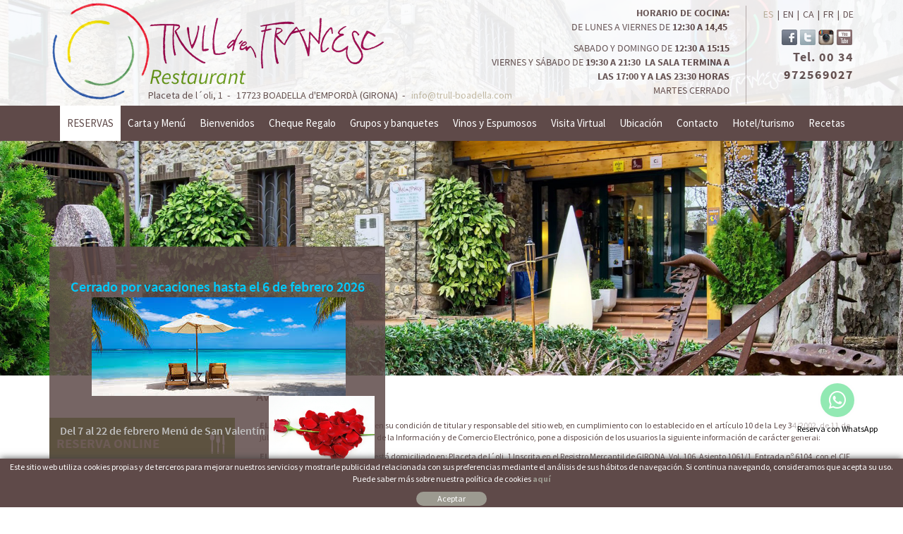

--- FILE ---
content_type: text/html; charset=utf-8
request_url: https://www.trull-boadella.com/es/aviso-legal.aspx
body_size: 11205
content:
<!DOCTYPE html>
<html>
<head>
	
	<title>AVISO LEGAL - El Trull d'en Francesc</title>
	<meta charset="utf-8">
   	<meta http-equiv="X-UA-Compatible" content="IE=edge">
	<meta name="viewport" content="width=device-width, initial-scale=1.0">
	<meta name="title" lang="es" content="AVISO LEGAL - El Trull d'en Francesc" />
<meta name="language" content="es" />
<link rel="alternate" hreflang="es" href="https://www.trull-boadella.com/es/aviso-legal.aspx" />
<link rel="alternate" hreflang="x-default" href="https://www.trull-boadella.com/es/aviso-legal.aspx" />
<link rel="alternate" hreflang="en" href="https://www.trull-boadella.com/en/legal-notice.aspx" />
<link rel="alternate" hreflang="ca" href="https://www.trull-boadella.com/ca/avis-legal.aspx" />
<link rel="alternate" hreflang="fr" href="https://www.trull-boadella.com/fr/avis-legal.aspx" />
<link rel="alternate" hreflang="de" href="https://www.trull-boadella.com/de/rechtliche-hinweise.aspx" />
<meta name="robots" content="index, follow" />
<meta name="description" lang="es" content="Restaurante Trull d'en Francesc en Boadella d'Empordà. Gran variedad de platos de nuestra tierra. Tel. 972 56 90 27." />
<meta name="keywords" lang="es" content="trull,trull d'en francesc,francesc,emporda, ampurdan, restaurant, restaurante, rural, pont de molins, figueres, figueras, alt emporda, costa brava, girona" />
<base href="https://www.trull-boadella.com/skin/" />
  
	
	
	<!-- Bootstrap core JavaScript -->
	
	<link rel="stylesheet" type="text/css" href="/skin/css/fontawesome-all.min.css"/>
	
    	<!-- Placed at the end of the document so the pages load faster -->
   	<script src="/skin/js/jquery-1.11.0.min.js"></script>

   	<script src="/skin/js/jquery-migrate-1.2.1.min.js"></script>

	<script type="text/javascript" src="/webnet/javascript/jquery/jquery.tools.min.js"></script>
<script type="text/javascript" src="/webnet/javascript/jquery/colorbox/jquery.colorbox-min.js"></script>
<link type="text/css" media="screen" rel="stylesheet" href="/webnet/javascript/jquery/colorbox/skin1/colorbox.css" />
<script type="text/javascript">
$(document).ready(function(){
jQuery("a[rel='lightbox']").colorbox({transition:"fade",current:"{current} / {total}"});
});
</script>

<script src="/skin/js/bootstrap.min.js"></script>		
	
	<!-- Global site tag (gtag.js) - Google Analytics -->
<script async src="https://www.googletagmanager.com/gtag/js?id=UA-76150549-1"></script>
<script>
  window.dataLayer = window.dataLayer || [];
  function gtag(){dataLayer.push(arguments);}
  gtag('js', new Date());

  gtag('config', 'UA-76150549-1');
</script>

<!-- Facebook Pixel Code -->
<script>
!function(f,b,e,v,n,t,s)
{if(f.fbq)return;n=f.fbq=function(){n.callMethod?
n.callMethod.apply(n,arguments):n.queue.push(arguments)};
if(!f._fbq)f._fbq=n;n.push=n;n.loaded=!0;n.version='2.0';
n.queue=[];t=b.createElement(e);t.async=!0;
t.src=v;s=b.getElementsByTagName(e)[0];
s.parentNode.insertBefore(t,s)}(window,document,'script',
'https://connect.facebook.net/en_US/fbevents.js');
 fbq('init', '2701847393453711'); 
fbq('track', 'PageView');
</script>
<noscript>
 <img height="1" width="1" 
src="https://www.facebook.com/tr?id=2701847393453711&ev=PageView
&noscript=1"/>
</noscript>
<!-- End Facebook Pixel Code -->
		
	<script type="text/javascript">
		$(document).ready(function(){
		$(".videobox").colorbox({
                        width:"70%", 
                        height:"70%", 
                        iframe:true,
                        slideshow: false
		});
		});
	</script>

	

	<!-- Bootstrap core CSS -->
 	<link href="/skin/css/bootstrap.min.css" rel="stylesheet">
	
	<!-- CSS GPI -->
	<link rel="stylesheet" href="/skin/css/webnet.css" type="text/css" />
	<link rel="stylesheet" href="/skin/css/scrollBanner.css" type="text/css" />
	
	<link rel="shortcut icon" href="/FitxersWeb/11187/favicon.ico">
	
    	<!-- HTML5 shim and Respond.js IE8 support of HTML5 elements and media queries -->
  	<!--[if lt IE 9]>
     		<script src="/skin/js/html5shiv.js"></script>
      		<script src="/skin/js/respond.min.js"></script>
  	<![endif]-->

  	<!--[if IE 8]>
		<link rel="stylesheet" href="/skin/css/webnet_ie.css" type="text/css" />
  	<![endif]-->
	<script type="text/javascript">
   	jQuery(document).ready(function () {

function animateToTarget(targetOffset) {
    var menuAffixed = false;
    if ($(".wrap").height() >= 1500) {
        if ($('.capBanner').length > 0) {
            if (targetOffset > 772) {
                menuAffixed = true;
            }
        }
        else {
            if (targetOffset > 265) {
                menuAffixed = true;
            }
        }
    }
    if (menuAffixed) {
        //targetOffset = targetOffset - 145;
        targetOffset = targetOffset - 255;
    }
    $('html,body').animate({ scrollTop: targetOffset }, 750, "swing");
}

if (window.location.href.indexOf('bloc') >= 0) {
    var url = new URL(window.location.href);

    //var searchParams = url.searchParams || url.search;

    var searchParams = url.search;
    //var targetOffset = $("#" + url.searchParams.get('bloc')).offset().top;
    //var index = searchParams.get('bloc') || searchParams.replace('?bloc=', '');
    var index = searchParams.replace('?bloc=', '');
    var targetOffset = $("#" + index).offset().top;

    animateToTarget(targetOffset);
}
	
		function setCookie(c_name,value,exdays){
			var exdate=new Date();
			exdate.setDate(exdate.getDate() + exdays);
			var c_value=escape(value) + ((exdays==null) ? "" : "; expires="+exdate.toUTCString()) + "; path=/";
			document.cookie=c_name + "=" + c_value;
		}
	
		function readCookie(name) {
			var nameEQ = name + "=";
			var ca = document.cookie.split(';');
			for(var i=0;i < ca.length;i++) {
				var c = ca[i];
				while (c.charAt(0)==' ') c = c.substring(1,c.length);
				if (c.indexOf(nameEQ) == 0) return c.substring(nameEQ.length,c.length);
				}
			return null;
		}
    
		var cookieaccept = readCookie('cookieaccept');
		if(!(cookieaccept == "yes")){
			$("#cookies_banner").delay(1000).slideDown('fast'); 
       	 	$("#cookies_accept").click(function(){
	   			setCookie("cookieaccept","yes",365);
            		jQuery.post('/', 'set_cookie=1', function(){});
            		$("#cookies_banner").slideUp('slow');
            		$("#cookies_banner").fadeOut("slow");
			});
      		} 
   	});
	</script>
	
	<link href='https://fonts.googleapis.com/css?family=Source+Sans+Pro:400,700,600,300' rel='stylesheet' type='text/css'>
	

</head>

<form method="post" action="https://www.trull-boadella.com/es/aviso-legal.aspx" id="ctl00">
<div class="aspNetHidden">
<input type="hidden" name="__EVENTTARGET" id="__EVENTTARGET" value="" />
<input type="hidden" name="__EVENTARGUMENT" id="__EVENTARGUMENT" value="" />
<input type="hidden" name="__VIEWSTATE" id="__VIEWSTATE" value="/wEPDwUJNzIzNTAwOTM3D2QWAgILDxYCHgZhY3Rpb24FMmh0dHBzOi8vd3d3LnRydWxsLWJvYWRlbGxhLmNvbS9lcy9hdmlzby1sZWdhbC5hc3B4ZGSUTYXRjXH8qIEDm3t51jeHK6UAg5Mv2lnzfAGx1mgp4g==" />
</div>

<script type="text/javascript">
//<![CDATA[
var theForm = document.forms['ctl00'];
if (!theForm) {
    theForm = document.ctl00;
}
function __doPostBack(eventTarget, eventArgument) {
    if (!theForm.onsubmit || (theForm.onsubmit() != false)) {
        theForm.__EVENTTARGET.value = eventTarget;
        theForm.__EVENTARGUMENT.value = eventArgument;
        theForm.submit();
    }
}
//]]>
</script>


<script src="/WebResource.axd?d=nJ-6G5WhKrvvWoaQ_gzk_UfVH1nu1BTOaoTZYTzf5Drz_-2Hmz1VElQmleqlIkyGWAIcpRDJaeMlK0IcH_ZKo7anvU7yhPqmHP3UT0hHbUc1&amp;t=638286137964787378" type="text/javascript"></script>


<script src="/ScriptResource.axd?d=[base64]" type="text/javascript"></script>
<div class="aspNetHidden">

	<input type="hidden" name="__VIEWSTATEGENERATOR" id="__VIEWSTATEGENERATOR" value="BEAC69B1" />
</div>

<body>
	
<div class="wrap">



<div class="gpi-caixaCap">
<!-- INICI MENU SUPERIOR -->
<div class="gpi-containerSup">
	<div class="container">
		<div class="row">

			<!-- LOGO -->
			<div class="col-md-8 col-sm-5 col-xs-12 relative">
				<a href="/" class="hidden-xs"><img src="/FitxersWeb/11187/logo-trulldenfrancesc.png" class="logo img-responsive absolute" alt="Restaurant Trull d'en Francesc" title="Restaurant Trull d'en Francesc" /></a>

				<a href="/" class="visible-xs"><img src="/FitxersWeb/11187/logo-petit-trulldenfrancesc.png" class="logo absolute" alt="Restaurant Trull d'en Francesc" title="Restaurant Trull d'en Francesc" /></a>

			<!-- ADRECA -->
			<div class="hidden-xs hidden-sm gpi-adreca">
			Placeta de l´oli, 1&nbsp;&nbsp;-&nbsp;&nbsp;
			17723 BOADELLA d'EMPORDÀ (GIRONA)&nbsp;&nbsp;-&nbsp;&nbsp;
			<a class="fontMitjana" href="mailto:info@trull-boadella.com">info@trull-boadella.com</a>
			</div>
				
			</div>


			<!-- INTEGRACIONS -->
			<div class="col-md-4 col-sm-7 col-xs-12">
				<div class="container-horari-idiomes">
					<div class="horari">
<p><span style="font-family:SourceSansPro-Bold;">Horario de cocina:</span><br />
De lunes a viernes&nbsp;de&nbsp;<span style="font-family:SourceSansPro-Bold;">12:30 a 14,45&nbsp;</span></p>

<p>sabado y domingo de<span style="font-family:SourceSansPro-Bold;">&nbsp;12:30 a 15:15</span><br />
<span style="font-family:SourceSansPro-Regular;">Viernes y s&aacute;bado de</span><span style="font-family:SourceSansPro-Bold;"> 19:30 a 21:30&nbsp;&nbsp;La sala termina a las 17:00 y a las 23:30 horas</span><br />
Martes cerrado</p>
</div>	
					<div class="others">
						<ul class="gpi-idiomes"><li><a class="sel" href="https://www.trull-boadella.com/es/aviso-legal.aspx">ES</a></li><li class="sep">|</li><li><a href="https://www.trull-boadella.com/en/legal-notice.aspx">EN</a></li><li class="sep">|</li><li><a href="https://www.trull-boadella.com/ca/avis-legal.aspx">CA</a></li><li class="sep">|</li><li><a href="https://www.trull-boadella.com/fr/avis-legal.aspx">FR</a></li><li class="sep">|</li><li><a href="https://www.trull-boadella.com/de/rechtliche-hinweise.aspx">DE</a></li></ul>

						<div class="hidden-xs pull-right clear_both">
							<style type="text/css">
#social_icons ul{
	margin:0px;
	padding:0px;
	list-style:none;
	height:28px;
}

#social_icons li{
	float:left;
	padding:2px;
}

#social_icons li a {
	-moz-transition:all 0.2s ease 0s;
	-webkit-transition:all 0.2s ease 0s;
	-o-transition: all 0.2s ease 0s;
    background-position: center bottom;
    float: left;
    height: 22px;
    width: 22px;
}

#social_icons li a:hover {
	background-position: center top;
}

.face {
	background: url(/FitxersWeb/11187/face.png);
}

.twitter {
	background: url(/FitxersWeb/11187/t.png);
}

.inst {
	background: url(/FitxersWeb/11187/inst.png);
}

.yt {
         background:url(/FitxersWeb/11187/yt.png);
}

.four {
         background:url(/FitxersWeb/11187/four.png);
}



</style>


<div id="social_icons">
	<ul>
		<li>
			<a href="https://www.facebook.com/el.francesc" class="face" target="_blank"></a>
		</li>
		<li>
			<a href="https://twitter.com/TrullFrancesc" class="twitter" target="_blank"></a>
		</li>
		
		<li>
			<a href="http://instagram.com/trullfrancesc#" class="inst" target="_blank"></a>
		</li>
                <li>
			<a href="https://www.youtube.com/user/trullfrancesc" class="yt" target="_blank"></a>
		</li>

	</ul>
</div>
						</div>
						<div class="gpi-telf hidden-xs">
							Tel. 00 34 972569027
						</div>
						<div class="hidden-xs pull-right clear_both" id="tripadvisor">
							<div id="TA_cdsratingsonlynarrow177" class="TA_cdsratingsonlynarrow">
<ul id="uhbNk2RQ" class="TA_links TH7dOYQG">
<li id="j53TBUR" class="V4mewEzFE7">
<a target="_blank" href="http://www.tripadvisor.es/"><img src="https://www.tripadvisor.es/img/cdsi/img2/branding/tripadvisor_logo_transp_340x80-18034-2.png" alt="TripAdvisor"/></a>
</li>
</ul>
</div>
<script src="https://www.jscache.com/wejs?wtype=cdsratingsonlynarrow&amp;uniq=177&amp;locationId=1672319&amp;lang=es&amp;border=false&amp;backgroundColor=white"></script>

						</div>
					</div>
				</div>
				
			</div>	

		</div>			
	</div>
</div>
<div class="gpi-menu-sup">		
	<div class="container">
		<div class="navbar navbar-default navbar-static-top gpi-navbar" role="navigation">
			<div class="container">
				<div class="navbar-header">
					<button type="button" class="navbar-toggle gpi-navbar-toggle" data-toggle="collapse" data-target=".navbar-collapse">
						<span class="sr-only">Toggle navigation</span>
						<span class="icon-bar"></span>
						<span class="icon-bar"></span>
						<span class="icon-bar"></span>
					</button>
				</div>
				<div class="navbar-collapse collapse">
								<ul class="nav navbar-nav gpi-navbar-nav"><li>					<a href="/WebNET/comu/linkManagerRedir.aspx?bloc=franja-reserves&OBJECTE=149302&PAGINA=/skin/default.aspx" >	<span>RESERVAS</span></a></li><li><a href="/es/carta-y-menu.aspx" class="dropdown-toggle" data-toggle="dropdown" >	<span>Carta y Menú</span></a><ul class="dropdown-menu gpi-dropdown-menu column_2 ">	<li>								<div class="gpi-columna pull-left">	<ul><li><a href="/es/carta.aspx">Carta</a></li><li><a href="/es/postres.aspx">Postres</a></li><li><a href="/es/menu-infantil.aspx">Menú infantil</a></li><li><a href="/es/--menu-tradicion.aspx">- Menú Tradición</a></li><li><a href="/es/--menu-trull.aspx">- Menu Trull</a></li>	</ul></div>	<div class="gpi-columna pull-left">	<ul><li><a href="/es/--menu-gourmet.aspx">- Menú Gourmet</a></li><li><a href="/es/--opciones-vegetarianas.aspx">- Opciones vegetarianas</a></li><li><a href="/es/--opciones-veganas.aspx">- Opciones veganas</a></li><li><a href="/es/menu-del-calcot.aspx">Menú del calçot</a></li><li><a href="/es/menu-de-san-valentin.aspx">Menú de San Valentín</a></li>	</ul></div>	</li>	</ul></li><li><a href="/es/bienvenidos" >	<span>Bienvenidos</span></a></li><li><a href="http://regala.trull-boadella.com/ " target="_BLANK">	<span>Cheque Regalo</span></a></li><li><a href="/es/grupos-y-banquetes.aspx" >	<span>Grupos y banquetes</span></a></li><li><a href="/es/vinos-y-espumosos.aspx" class="dropdown-toggle" data-toggle="dropdown" >	<span>Vinos y Espumosos</span></a><ul class="dropdown-menu gpi-dropdown-menu column_1 ">	<li>								<div class="gpi-columna pull-left">	<ul><li><a href="https://web.winerim.com/trulldenfrancesc">Vinos-Burbujas-Dulçes</a></li>	</ul></div>	</li>	</ul></li><li><a href="/es/visita-virtual.aspx" >	<span>Visita Virtual</span></a></li><li><a href="/es/ubicacion.aspx" >	<span>Ubicación</span></a></li><li><a href="/es/contacto.aspx" >	<span>Contacto</span></a></li><li><a href="/es/hotel-turismo.aspx" class="dropdown-toggle" data-toggle="dropdown" >	<span>Hotel/turismo</span></a><ul class="dropdown-menu gpi-dropdown-menu column_1 ">	<li>								<div class="gpi-columna pull-left">	<ul><li><a href="/es/hotels.aspx">hotels</a></li><li><a href="/es/cases-de-turisme-rural.aspx">Cases de turisme rural</a></li>	</ul></div>	</li>	</ul></li><li><a href="/es/recetas.aspx" class="dropdown-toggle" data-toggle="dropdown" >	<span>Recetas</span></a><ul class="dropdown-menu gpi-dropdown-menu column_1 ">	<li>								<div class="gpi-columna pull-left">	<ul><li><a href="/es/nabos-negrets-de-capmany.aspx">Nabos Negrets de Capmany</a></li><li><a href="/es/arroz-meloso-con-hongos,-rebozuelos-y-gambas-.aspx">Arroz meloso con hongos, rebozuelos y gambas.</a></li><li><a href="/es/alcachofas-a-la-brasa-con-vinagreta-de-verduras.aspx">Alcachofas a la brasa con vinagreta de verduras</a></li>	</ul></div>	</li>	</ul></li></ul> 
				</div>
			</div>			
		</div>	
	</div>
</div>

</div>

<div class="container">
	<div class="gpiCaixaVacances">
		<div class="textVacances">
			
<p style="text-align: center;">&nbsp;</p>

<p style="text-align: center;"><span style="font-size:20px;"><span style="color:#00ccff;"><strong>Cerrado por vacaciones hasta el&nbsp;6 de febrero 2026</strong></span></span></p>

<p style="text-align: center;"><span style="color:#ffcc00;"><span style="font-size:14px;"><strong>&nbsp;<img alt="" src="/FitxersWeb/20/VACANCES.jpg" style="width: 360px; height: 140px;" /></strong></span></span></p>

<p style="text-align: center;"><strong><span style="font-size:16px;"><span style="color:#c0c0c0;">Del 7 al 22 de febrero Men&uacute; de San&nbsp;Valent&iacute;n</span></span>&nbsp;<img alt="" src="/FitxersWeb/20/SANT VALENTI ROSES.jpg" style="width: 150px; height: 100px;" /></strong></p>

<p style="text-align: center;"><b><img alt="" src="/FitxersWeb/20/CALÇOTS A LA BRASA.jpg" style="width: 150px; height: 100px;" /><span style="font-size:16px;"><span style="color:#c0c0c0;">&nbsp;Men&uacute; del cal&ccedil;ot a partir del 7 de febrero 2026</span></span></b></p>

		</div>
	</div>
</div>

<div id="bannerGCMUR" class="hidden-xs capBanner">
<div class="item"><div class="img" ><img src="/FitxersWeb/25473/banner_home_1.jpg" class="img-responsive" /></div></div>
<div class="item"><div class="img" ><img src="/FitxersWeb/25473/Menjador interior.jpg" class="img-responsive" /></div></div>
<div class="item"><div class="img" ><img src="/FitxersWeb/25473/llardefoc.jpg" class="img-responsive" /></div></div>
<div class="item"><div class="img" ><img src="/FitxersWeb/25473/P1070833.jpg" class="img-responsive" /></div></div>
<div class="item"><div class="img" ><img src="/FitxersWeb/1526/10.jpg" class="img-responsive" /></div></div>
<div class="item"><div class="img" ><img src="/FitxersWeb/1526/entrda.jpg" class="img-responsive" /></div></div>
<div class="item"><div class="img" ><img src="/FitxersWeb/1526/exterior.jpg" class="img-responsive" /></div></div>
<div class="item"><div class="img" ><img src="/FitxersWeb/1526/menjador interior.jpg" class="img-responsive" /></div></div>
<div class="item"><div class="img" ><img src="/FitxersWeb/1526/taula terrassa.jpg" class="img-responsive" /></div></div>
<div class="item"><div class="img" ><img src="/FitxersWeb/1526/DETALL ENTRADA PRINCIPAL.jpg" class="img-responsive" /></div></div>
<div class="item"><div class="img" ><img src="/FitxersWeb/1526/MENJADOR INTERIOR 2.jpg" class="img-responsive" /></div></div>
<div class="item"><div class="img" ><img src="/FitxersWeb/1526/TARGE DEL TRULL.jpg" class="img-responsive" /></div></div>
</div>


<!-- FI MENU SUPERIOR -->

<!-- INICI CONTINGUT -->  
<div class="container">
	<div class="row">
		<!-- MENU SECUNDARI -->
		<div class="col-md-3 col-sm-12 col-xs-12 ">
			<div class="gpi-reserves-caixa gpi-reserves-fons">
<div class="bannerHomeTenedor">
<div class="pull-left">
<h4><a href="/WebNET/comu/linkManagerRedir.aspx?bloc=franja-reserves&OBJECTE=149302&PAGINA=%2Fskin%2Fdefault.aspx">RESERVA ONLINE</a></h4>
</div>

<div class="pull-right picto"><a href="/WebNET/comu/linkManagerRedir.aspx?bloc=franja-reserves&OBJECTE=149302&PAGINA=%2Fskin%2Fdefault.aspx"><img alt="" src="/FitxersWeb/24340/pictoMenu.png" /></a></div>
</div>
</div>

			<div class="hidden-xs hidden-sm">
<div class="object1">
<div class="text"><a href="http://regala.trull-boadella.com/ "><span style="color: rgb(255, 255, 255);"><span class="textg">Cheque regalo</span><br />
</span></a><a href="http://regala.trull-boadella.com/ "><span style="color: rgb(255, 255, 255);"><span style="font-size: 19px;">Para sorprender y disfrutar de la gastronom&#237;a en el Trull d'en Francesc</span></span></a></div>
</div></div>
		</div>

		<!-- CONTINGUT -->
		<div class="col-md-9 col-sm-12 col-xs-12">
			<script type="text/javascript">
//<![CDATA[
Sys.WebForms.PageRequestManager._initialize('ctl01', 'ctl00', ['tctl02','ctl02'], [], [], 90, '');
//]]>
</script>
<div id="ctl02">
	<span style="display:none"><span></span></span><span id="ctl07" style="visibility:hidden;display:none;"></span>
</div><div><h1 class="gpi-titolContingut">Aviso legal</h1></div>
<table border="0" cellpadding="5" cellspacing="0" width="100%">
	<tbody>
		<tr>
			<td>
			<p style="text-align: justify"><span style="font-size: 10px"><span style="font-size: 10px"><span style="font-size: 12px;"><strong>EL TRULL D&#39;EN FRANCESC S.L.</strong> en su condici&oacute;n de titular y responsable del sitio web, en cumplimiento con lo establecido en el art&iacute;culo 10 de la Ley 34/2002, de 11 de julio, de Servicios de la Sociedad de la Informaci&oacute;n y de Comercio Electr&oacute;nico, pone a disposici&oacute;n de los usuarios la siguiente informaci&oacute;n de car&aacute;cter general:</span></span></span></p>

			<p style="text-align: justify"><span style="font-size: 10px"><span style="font-size: 10px"><span style="font-size: 12px;"><strong>EL TRULL D&#39;EN FRANCESC S.L.</strong> est&aacute; domiciliado en: Pla&ccedil;eta de l&acute;oli, 1 Inscrita en el Registro Mercantil de GIRONA, Vol. 106, Asiento 1061/1, Entrada n&ordm; 6104, con el CIF B-17587064.</span></span></span></p>

			<p style="text-align: justify"><span style="font-size: 10px"><span style="font-size: 10px"><span style="font-size: 12px;">Para cualquier consulta o reclamaci&oacute;n relativa a estas p&aacute;ginas. o a la informaci&oacute;n o a los productos y servicios, los usuarios pueden dirigirse a la siguiente direcci&oacute;n:</span></span></span></p>

			<p style="text-align: center"><span style="font-size: 10px"><span style="font-size: 10px"><span style="font-size: 12px;"><strong>EL TRULL D&#39;EN FRANCESC S.L.</strong><br />
			Pla&ccedil;eta de l&acute;oli, 1<br />
			17723 BOADELLA (GIRONA)<br />
			Tel. 972569027</span><br />
			<a href="mailto:info@trull-boadella.com"><span style="font-size: 12px;">info@trull-boadella.com</span></a></span></span></p>
			</td>
		</tr>
	</tbody>
</table>

<p><span style="font-size:14px;"><b><i><u>Envios de cheques regalo:</u></i></b>&nbsp;se realizaran de forma segura a traves de un Tpv virtual y se enviaran por correo electronico.</span></p>

<p><span style="font-size:14px;"><b><i><u>Reenvolso, cancelaci&oacute;n o devoluci&oacute;n de pedidos</u></i></b>&nbsp;se ara llamando al telefono 00 34 972569027 o por mail al info@trull.info</span></p>

			
		</div>
	</div>
</div>

</div>	

<!-- INICI FOOTER -->		
<div id="footer" class="gpi-footer">
	<div class="container">
		<div class="row">
			<!-- PICTOS -->
			<div class="pull-left col-md-6 col-sm-6 col-xs-12 gpi-pictoPeu hidden-xs">
				
<table height="40" cellspacing="0" cellpadding="0" border="0">
    <tbody>
        <tr height="40">
            <td width="60" style="text-align: center;"><img width="20" height="27" src="/FitxersWeb/24340/pictoWifi.png" alt="" /></td>
            <td><span style="font-family: SourceSansPro-Bold;"><span style="color: rgb(255, 255, 255);"><span style="font-size: 14px;">Wifi gratuito</span></span></span></td>
            <td width="60" style="text-align: center;"><img width="20" height="27" src="/FitxersWeb/24340/pictoGluten.png" alt="" /></td>
            <td><span style="color: rgb(255, 255, 255);"><span style="font-family: SourceSansPro-Bold;"><span style="font-size: 14px;">&nbsp;Alimentos sin gluten</span></span></span></td>
        </tr>
    </tbody>
</table>
			</div>

			<!-- AVIS LEGAL -->
			<div class="pull-right col-md-6 col-sm-6 col-xs-12">
				<div class="pull-right"><a href="http://www.gpisoftware.com" target="_blank" title="GPI Software - Internet & Web Solutions"><img src="images/logowebnet.png" style="border:none;" alt="GPI Software - Internet & Web Solutions" /></a></div> 
				<div class="pull-right gpi-credits">
					<p style="text-transform: uppercase; text-align: left"><a target="_blank" href="http://www.ofiweb.cat"><img width="55" height="21" alt="" src="/FitxersWeb/23/ofiweb-blanc.png" /></a></p>
				</div>
				<div class="pull-right"><ul class="gpi-avisLegal"><li><a class="sel" href="/es/aviso-legal.aspx">AVISO LEGAL</a></li><li class="sep">|</li><li><a href="/es/politica-cookies.aspx">POLÍTICA COOKIES</a></li><li class="sep">|</li><li><a href="/es/condiciones-de-uso.aspx">CONDICIONES DE USO</a></li></ul></div>
			</div>
		</div>
	</div>
</div>
<!-- FI FOOTER -->


<div class="whatsapp-container"><a href="https://api.whatsapp.com/send?phone=34972569027" target="_blank" class="whatsapp-btn"><i class="fab fa-whatsapp"></i></a><span><a href="https://api.whatsapp.com/send?phone=34972569027" target="_blank">Reserva con WhatsApp</a></span></div>


<div id="cookies_banner">
	<div class="ample_web">
	
<p>Este sitio web utiliza cookies propias y de terceros para mejorar nuestros servicios y mostrarle publicidad relacionada con sus preferencias mediante el an&aacute;lisis de sus h&aacute;bitos de navegaci&oacute;n. Si continua navegando, consideramos que acepta su uso. Puede saber m&aacute;s sobre nuestra pol&iacute;tica de cookies <a href="/es/politica-cookies.aspx"><strong>aqu&iacute;</strong></a></p>
	<div id="cookies_accept"><span>Aceptar </span></div>
	</div>
</div>
	

</body>


<script type="text/javascript"> function MicroNETWebEnableDisable ( _control, _enable, _disabledText, _enabledText ) { if ( _enable == true ) { _control.readOnly = false; _control.value = _enabledText; _control.onfocus = null; } else { _control.readOnly = true; _control.value = _disabledText; _control.onfocus = _control.blur; }; } function MicroNETWebEnableDisable_radioButton ( _control, _enable, _enabledOption ) {var myList;myList = _control.getElementsByTagName ('input'); if ( _enable == true )  {_control.disabled = false;_control.onfocus = null;for ( var contador=0; contador < myList.length; contador++)if (myList [contador].type == 'radio')if (myList [contador].value == _enabledOption)myList [contador].checked = true;else myList [contador].checked = false;} else {_control.disabled = true;_control.onfocus = _control.blur;for ( var contador=0; contador < myList.length; contador++)if (myList [contador].type == 'radio')myList [contador].checked = false;}} </script><script type="text/javascript"> function MicroNETWebAssignValue ( _control, _enable, _disabledText, _enabledText ) { if ( _enable == true ) { _control.value = _enabledText; } else { _control.value = _disabledText; } } </script><script type="text/javascript"> function checkEnter(e, submitInput) { var characterCode; if (e && e.which) {e=e; characterCode=e.which;} else { e=event; characterCode=e.keyCode;}if (characterCode==13){ __doPostBack(submitInput, '');return false;} else { return true; }}</script>
<script type="text/javascript">$(document).ready(function(){ 
	// - Buscar els slides que haurem de tractar ---------------
	var mySlidesGCMUR = $('#bannerGCMUR div.item');
	var myAutoPlayGCMUR = true;
		
	// - Amagar totes les slides -------------------------------
	mySlidesGCMUR.css('opacity', 0.0);
	mySlidesGCMUR.hide();

	// - Index de la div actual --------------------------------
	var myCurrentImageGCMUR = 0;  

	// - Ensenyar la primera capa ------------------------------
	mySlidesGCMUR.eq(myCurrentImageGCMUR).css('display','block').css('opacity', 1.0);
		
	// - Cada x milisegons cridem el canvi de div --------------
	var myTimerId = setInterval(changeImgGCMUR, 5000);    
	
	// - Si estem en hover parem l'autoplay --------------------
	mySlidesGCMUR.hover ( function () { myAutoPlayGCMUR = false; }, function () { myAutoPlayGCMUR = true; } );
		
	// - Funci� que fa el canvi --------------------------------
	function changeImgGCMUR(){  
		// - Si estem en mode d'autoplay ------------------------
		if (myAutoPlayGCMUR) {

			// - Calcular els index que farem el fade ------------
			var myLastDiv = myCurrentImageGCMUR;
			myCurrentImageGCMUR++;
			myCurrentImageGCMUR = myCurrentImageGCMUR%mySlidesGCMUR.length;
			var myNewDiv = myCurrentImageGCMUR;

			// - Obtenir l'al�ada dels divs implicats ------------
			var myOldMargin = 0;
			var myNewMargin = 0;
			
			if (myNewDiv > myLastDiv)
				myNewMargin = -1 * mySlidesGCMUR.eq(myNewDiv).parent().height();
			else
				myOldMargin = -1 * mySlidesGCMUR.eq(myNewDiv).parent().height();

			// - Animaci� per amagar la capa vella ---------------
			mySlidesGCMUR.eq(myLastDiv).find("img").eq(0).css('margin-top', myOldMargin + 'px');
			mySlidesGCMUR.eq(myLastDiv).animate({opacity: 0.0}, 1000, function() { 
				mySlidesGCMUR.eq(myLastDiv).css('display', 'none');
				mySlidesGCMUR.eq(myLastDiv).find("img").eq(0).css('margin-top', '0px');
			});

			// - Animaci� per ensenyar la nova capa --------------
			mySlidesGCMUR.eq(myNewDiv).find("img").eq(0).css('margin-top', myNewMargin + 'px');
			mySlidesGCMUR.eq(myNewDiv).css('display', 'block').animate({opacity: 1.0}, 1000, function() {
				mySlidesGCMUR.eq(myNewDiv).find("img").eq(0).css('margin-top', '0px');
				mySlidesGCMUR.eq(myNewDiv).find("img").eq(0).css('margin-top', '0px');
			});
		}
	} 	
}); </script>
<script type="text/javascript">
//<![CDATA[
Sys.Application.add_init(function() {
    $create(Sys.UI._Timer, {"enabled":true,"interval":900000,"uniqueID":"ctl07"}, null, null, $get("ctl07"));
});
//]]>
</script>
</form>

</html>

--- FILE ---
content_type: text/css
request_url: https://www.trull-boadella.com/skin/css/webnet.css
body_size: 6802
content:
/*GENERALS**************************/
body {
	font-family: 'Source Sans Pro', sans-serif;
	font-size:12px;
	color:#5F4A49;
	background:#ffffff;
	margin:0;
}

table {
	font-family: 'Source Sans Pro', sans-serif;
	font-size:12px;
}

a {
	text-decoration:none !important;
	outline:none;
	color:#C4BBA4;
	
}

a:hover {
	text-decoration:none !important;
	outline:none;
	color:#9C9A90;
}

a img {
	border:none;
}

.clear_both {
	clear:both;
}

/*FONTS**********************************/
@font-face{
	font-family: SourceSansPro-Regular;
    src: url('../fonts/SourceSansPro-Regular.ttf')
}

@font-face{
	font-family: SourceSansPro-Semibold;
    src: url('../fonts/SourceSansPro-Semibold.ttf')
}

@font-face{
	font-family: SourceSansPro-Bold;
    src: url('../fonts/SourceSansPro-Bold.ttf')
}

@font-face{
	font-family: SourceSansPro-Italic;
    src: url('../fonts/SourceSansPro-Italic.ttf')
}

@font-face{
	font-family: Bilbo-Regular;
    src: url('../fonts/Bilbo-Regular.ttf')
}

h1, h2, h3, h4, h5, h6{
	font-family: SourceSansPro-Semibold;
}

/*BOTONS*********************************/
a.gpi-boto {
	background:#9c9a90;
	border-radius:10px;
	-moz-border-radius:10px;
	-o-border-radius:10px;
	-ms-border-radius:10px;
	-webkit-border-radius:10px;
	padding:0 10px;
	text-decoration:none;
	display:block;
	float:right;
	margin:5px 0;
	text-transform:uppercase;
	height:20px;
}

a.gpi-boto span {
	color: #ffffff;
	line-height:20px;
	text-transform:uppercase;
	display:block;
}

a.gpi-boto:hover {
	background:#C4BBA4;
}

a.gpi-boto:hover span {
	color:#ffffff;
}


a.botoPager {
	background:#9c9a90;
	color:#ffffff;
	display:block;
	line-height:20px;
	height:20px;
	width:20px;
	float:left;
	text-align:center;
	margin: 0 0 5px 5px;
}

a.botoPager:hover , .selected a.botoPager{
	background:#5F4A49;
	color:#ffffff;
}
/*BOTO RESERVES*********************************/
a.gpi-botoReserves {
	background:#5F4A49;
	text-decoration:none;
	display:block;
	margin-top:30px;
	height:50px;
	text-align:center;
}

a.gpi-botoReserves span {
	color: #FFFFFF;
    font-family: SourceSansPro-Bold;
    font-size: 16px;
	text-transform:uppercase;
	line-height:50px;
}

a.gpi-botoReserves:hover {
	background:#C4BBA4;
}

a.gpi-botoReserves:hover span {
	color:#ffffff;
}

/*Sticky footer**************************/
.wrap {
    height: auto;
    margin: 0 auto -40px;
    min-height: 100%;
    padding: 0 0 40px;
	overflow:hidden;
}

#footer {
	height: 40px;
	line-height: 40px;
	background:#5f4a49;
}

.gpi-footer {
	color:#ffffff;
	font-size:12px;
}

.gpi-footer p{
	margin-bottom:0;
}


.gpi-footer a{
	color:#C4BBA4;
}

.gpi-footer a:hover{
	color:#ffffff;
}

html, body, form {
    height: 100%;
}

/*BANNER******************************************/
.gpi-caixaCap {
	position: absolute;
    top: 0;
    width: 100%;
	z-index:200;
}

.gpi-telf {
	font-family: SourceSansPro-Bold;
	font-size:18px;
	text-align:right;
	color:#5F4A49;
	clear:both;
	letter-spacing:1px;
}

.text-banner-inici {
	position: absolute;
    top: 38%;
    left: 8%;
    background: rgba(255,255,255,0.5);
    transform: translateY(50%);
    width: 40%;
    height: 150px;
    padding: 25px;
    display: flex;
    align-items: center;
}

.text-banner-inici h3 {
    margin: 0;
    color: black;
}

/*CAIXA SUPERIOR IDIOMES**************************/
.container-horari-idiomes {
    display: flex;
    margin-left: -48%;
    align-items: flex-start;
}

    .container-horari-idiomes .horari {
        color: #5f4a49;
        text-transform: uppercase;
        font-size: 14px;
        font-family: SourceSansPro-Regular;
        padding-right: 23px;
        margin-right: 23px;
        border-right: 1px solid #bfb7b6;
        margin-top:8px;
        text-align:right;
    }
.gpi-containerSup {
	/*background:rgba(255,255,255,0.9);*/
	background-color:#ffffff;
	opacity:0.9;
	height:150px;
	overflow:hidden;
}

ul.gpi-idiomes  {
	list-style:none;
	margin:10px 0;
	padding:0;
	float:right;
}

ul.gpi-idiomes  li {
	float:left;
	color:#5f4a49; 
	font-size:14px;
}

ul.gpi-idiomes  li a{
	color:#5f4a49;
	text-decoration:none;
}
ul.gpi-idiomes li.sep {
	padding:0 5px;
}

ul.gpi-idiomes  li a:hover{
	color:#C4BBA4;
}

ul.gpi-idiomes  li a.sel {
	color:#C4BBA4;
}

.gpi-adreca {
	position:absolute;
	left:155px;
	bottom:0px;
	font-size:14px;
	/*padding-top: 80px;
	text-align:right;*/
}

/*HOME NOVA*/

#llistat-menus .itemHomeMenu{
    margin-bottom:48px;
}

#llistat-menus .container-llistat-menus{
    display:flex;
    justify-content:center;
    flex-wrap:wrap;
}

#llistat-menus .container-llistat-menus > div{
    width:25%;
    padding:0 15px;
}

	#llistat-menus .container-llistat-menus > div:nth-last-child(2) {
		clear: both !important;
		display: block;
		width: 30%;
		padding: 0 42px;
	}

	#llistat-menus .container-llistat-menus > div:last-child {
		width: 30%;
		padding: 0 42px;
	}
#llistat-menus h2 {
    font-family: SourceSansPro-Semibold;
    font-size: 24px;
    color: #5f4a49;
    text-align: center;
    margin: 34px 0;
    text-transform: uppercase;
    letter-spacing: 0.25px;
}

#llistat-menus a img{
    opacity:0.85;
    transition:all 0.4s;
}

#llistat-menus a:hover img{
    opacity:1;
}

#llistat-menus h4 {
    font-family: SourceSansPro-Bold;
    font-size: 18px;
    color: #5f4a49;
    text-transform: uppercase;
    letter-spacing: 0.5px;
    text-align: center;
    margin: 0;
    padding-top: 10px;
    border-top: 2px solid #5f4a49;
    margin-top:2px;
    transition:all 0.4s;
}

#llistat-menus a:hover h4 {
    color: #3a2827;
}

#franja-reserves {
    background: #f7f6f6;
    padding: 40px 0;
    border-top: 1px solid #cfc8c8;
}

    #franja-reserves .titol-reserves {
        font-family: SourceSansPro-Semibold;
        font-size: 24px;
        color: #5f4a49;
        text-align: center;
        margin-bottom:20px;
        text-transform: uppercase;
        letter-spacing: 0.25px;
    }

    #franja-reserves .subtitol-reserves {
        font-family: SourceSansPro-Regular;
        font-size: 16px;
        color: #5f4a49;
        text-align: center;
        margin-bottom: 28px;
        letter-spacing: 0.5px;
    }

    #franja-reserves #iframe-reserves iframe{
        height:310px;
    }

.block5_1 {
    padding-top: 100px;
    padding-bottom: 100px;
    border-bottom: 1px solid #aa9f9f;
    border-top: 1px solid #aa9f9f;
}

#franja-parallax .titol-parallax {
    font-family: SourceSansPro-Semibold;
    font-size: 24px;
    color: #5f4a49;
    text-align: center;
    margin-bottom: 20px;
    text-transform: uppercase;
    letter-spacing: 0.25px;
}

#franja-parallax .subtitol-parallax {
    font-family: SourceSansPro-Regular;
    font-size: 16px;
    color: #5f4a49;
    text-align: center;
    margin-bottom: 55px;
    letter-spacing: 0.5px;
}

#franja-parallax a.btn.btn-primary {
    font-family: SourceSansPro-Bold;
    font-size: 16px;
    color: #ffffff;
    text-transform: uppercase;
    background: #756362;
    border-color: #756362;
    transition: all 0.4s;
    border-radius:0;
}

#franja-parallax a.btn.btn-primary:hover {
    background: #584847;
    border-color: #584847;
}
/*RESERVES*****************************/
.gpi-reserves {
    background: #5f4a49;
    padding: 7px 15px;
    color: #ffffff;
    font-size: 13px;
    height: 600px;
}

.gpi-reserves  ul{
	color:#ffffff;
	padding:0px;
	padding-left:15px;
	font-size:11px;
}

.gpi-titolReserves {
	font-size:16px;
	font-family:SourceSansPro-Semibold;
	letter-spacing:1px;
	padding-bottom:4px;
}

.gpi-reserves-fons {
	background:#5f4a49;
}

.gpi-horariReserves {
	margin-bottom:5px;
}

.gpi-reserves-caixa {
	/*height:600px;*/
	margin-top:60px;
}


.gpi-reserves input, .gpi-reserves textarea, .gpi-reserves select{
	border:0 none;
	background:#ffffff;
	border-radius:10px;	
	-moz-border-radius:10px;	
	-webkit-border-radius:10px;	
	-o-border-radius:10px;	
	-ms-border-radius:10px;
	font-family: 'Source Sans Pro', sans-serif;
	font-size:12px;
	padding:1px 5px;
	margin-bottom:5px;
	width:100%;
}

.gpi-reserves input, .gpi-reserves select{
	height:19px;
}

.gpi-dia input{
	width:60%;
}

.gpi-hora select {
	border-radius:5px 0 0 5px;
	padding-right:1px;
	width:68%;
}

/*NAVEGADOR****************************/
ul.gpi-navi {
	height: 30px;
    line-height: 30px;
    list-style: none outside none;
    margin: 10px 0 0;
    padding: 0;
}

ul.gpi-navi li{
	float:left;
}

ul.gpi-navi li.sep{
	padding:0 5px;
}

ul.gpi-navi li a{
	color:#5F4A49;
}

ul.gpi-navi li a:hover, ul.gpi-navi li a.sel{
	color:#C4BBA4;
}

/*PEU *********************************/
.gpi-credits {
	margin-right:15px;
}

.gpi-pictoPeu {
	height:40px;
	overflow:hidden;
}

/*OBJECTS*** **************************/
.object1 {
	background:url(/FitxersWeb/11187/fonsObject1.png) no-repeat center center;
	height:177px;
	width:100%;
	margin-bottom:40px;
	margin-top:40px;
}

.object1 .text {
	color: #FFFFFF;
    left: 50%;
    margin-left: -24%;
    position: absolute;
    text-align: center;
    width: 48%;
	font-family:Bilbo-Regular;
	padding-top:19px;
	font-size:20px;
}

.object1 .textg{
	font-size:35px;
}


.object1 .textg2{
	font-size:28px;
}

/*AVIS LEGAL **************************/
ul.gpi-avisLegal {
	list-style:none;
	margin:0 15px 0 0;
	padding:0;
}

ul.gpi-avisLegal li {
	float:left;
	color:#ffffff;
}

ul.gpi-avisLegal  li a{
	color:#ffffff;
	text-decoration:none;
}
ul.gpi-avisLegal li.sep {
	padding:0 5px;
}

ul.gpi-avisLegal  li a:hover{
	color:#C4BBA4
}

ul.gpi-avisLegal  li a.sel {
	color:#C4BBA4
}

/*LOGIN************************************/

/*BANNER VIDEO*/
.banner-video {
    height: 100%;
    top: 0;
    width: 100%;
    overflow: hidden;
    z-index: 0;
    /*height: 600px;*/
    position: relative;
}


    .banner-video .alone {
        height: inherit;
        width: inherit;
    }

    .banner-video .pic {
        display: none;
    }


    .banner-video .data {
        height: 0;
        overflow: hidden;
        padding-bottom: 56.25%;
        position: relative;
        /*height: 600px;
        position: absolute;
        top: 0px;
        left: 0px;
        right: 0px;*/
    }


        .banner-video .data iframe {
            height: 100%;
            left: 0;
            position: absolute;
            top: 90px;
            top: -70px;
            width: 100%;
            /*height: 600px;*/
        }

/*BANNER HOME******************************/

.bannerHome {
	height:40px;
	margin-bottom:20px;
	background:#5F4A49;
}


.bannerHome a{
	display:block;
	height:40px;
} 

.bannerHome a:hover {
	background:#c4bba4;
}

.bannerHome h4{
	margin:0;
	padding:0;
	line-height:40px;
	font-family: SourceSansPro-Bold;
	font-size:16px;
	color:#ffffff;
	padding-left:10px;
}

.bannerHome .picto{
	padding-right:10px;
}


.bannerHomeTenedor {
	background:#55800f;
	height:72px;
	margin-bottom:20px;
}


.bannerHomeTenedor a{
	display:block;
	line-height:72px;
} 

.bannerHomeTenedor:hover {
	background:#9a0b46;
}

.bannerHomeTenedor h4{
	margin:0;
	padding:0;
	line-height:72px;
	font-family: SourceSansPro-Bold;
	font-size:19px;
	color:#ffffff;
	padding-left:10px;
}

.bannerHomeTenedor .picto{
	padding-right:10px;
}

/*MENU SUPERIOR ***************************/
.gpi-menu-sup{
	background:#5f4a49;
}

.gpi-navbar {
	margin-bottom:0;
	background:#5f4a49;
	border:0 none;
}
.navbar-collapse {
	border:0 none;
}

.navbar-default .navbar-nav > li:first-child > a {
	background:#ffffff;
	color: #5f4a49;
	transition: .3s;
}

.navbar-default .navbar-nav > li:first-child > a:hover {
	background: #eee;
	color: #000;
}

.navbar-default .navbar-nav > li > a {
	color:#ffffff;
}

.navbar-default .navbar-nav > li > a:hover, .navbar-default .navbar-nav > li > a:focus, .navbar-default .navbar-nav > li > a.sel  {
	color:#C4BBA4;
	background:none;
}

.navbar-default .navbar-nav > .open > a, .navbar-default .navbar-nav > .open > a:hover, .navbar-default .navbar-nav > .open > a:focus {
	background:none;
	color:#C4BBA4;
}

.navbar-nav > li > a {
	font-size:15px;
	padding:15px 10px;
}

.navbar-default .navbar-toggle {
	border:1px solid #ffffff;
}

.navbar-default .navbar-toggle .icon-bar {
    background-color: #FFFFFF;
}

.navbar-default .navbar-toggle:hover, .navbar-default .navbar-toggle:focus {
	background-color: #9C9A90;
}

.gpi-dropdown-menu{
	background-color:#5f4a49;
	border:none;
}

ul.gpi-dropdown-menu {
	overflow:auto;
}

.gpi-dropdown-menu > li > a {
	color:#ffffff;
}

.gpi-dropdown-menu > li > a:hover, .gpi-dropdown-menu > li > a:focus {
	background:#000000;
	color:#C4BBA4;
	line-height:auto;
}

.gpi-navbar-toggle {
	margin-top:9px;
	margin-bottom:9px;
}

ul.column_1{width:222px;}
ul.column_2{width:442px;}
ul.column_3{	width:662px;}

.gpi-columna {
	width:220px;
}

.gpi-columna ul {
	margin:0 0 0 15px;
	padding:0;
	list-style:none;
}

.gpi-columna li  {
	line-height:2.429
}

.gpi-columna li a  {
	color:#ffffff;
	padding:5px 0;
}

.gpi-columna li a:hover  {
	color:#C4BBA4;
}
/*NEWSLETTER*********************************/
td.titolNewsletter {
	color: #FFFFFF;
    font-family: SourceSansPro-Bold;
    font-size: 16px;
}

td.titolInputs {
	font-family: SourceSansPro-Regular;
	font-size:13px;
}

.capBanner{
    overflow:hidden;
    position:relative;
}


/*CONTINGUT**********************************/

.gpi-titolContingut, .gpi-titolContingut h1 , h1.gpi-titolContingut {
	color:#5F4A49;
	font-size:18px;
	margin:20px 0 18px 0;
	/*padding:0;*/
	font-family: SourceSansPro-Semibold;
}


.gpi-contingutHome {
	font-size: 14px;
    line-height: 24px;
    text-align: justify;
}

/*FORMULARI*********************************/
.gpi-formulari input{
	background-color: #5F4A49;
    background-image: none;
    border: 1px solid #5F4A49;
    color: #ffffff;
    display: block;
    font-size: 12px;
    height: 20px;
    line-height: 1.42857;
    padding: 3px 6px;
    transition: border-color 0.15s ease-in-out 0s, box-shadow 0.15s ease-in-out 0s;
    vertical-align: middle;
    width: 100%;
	margin:5px 0;
	border-radius:10px;	
	-moz-border-radius:10px;	
	-webkit-border-radius:10px;	
	-o-border-radius:10px;	
	-ms-border-radius:10px;	
}


.gpi-formulari textarea {
	background-color: #5F4A49;
    background-image: none;
    border: 1px solid #5F4A49;
    color: #ffffff;
    display: block;
    font-size: 12px;
    padding: 3px 6px;
    transition: border-color 0.15s ease-in-out 0s, box-shadow 0.15s ease-in-out 0s;
    vertical-align: middle;
    width: 100%;
	margin:5px 0;
	border-radius:10px;	
	-moz-border-radius:10px;	
	-webkit-border-radius:10px;	
	-o-border-radius:10px;	
	-ms-border-radius:10px;	
}

.gpi-reserves a.gpi-condicions {
	display:block;
	margin-left:5px;
	font-size: 11px;
    margin-left: 5px;
    margin-top: 6px;
	float:left;
	color:#C4BBA4;
}

a.gpi-condicions:hover {
	color:#9C9A90;
}

.gpi-check input{
	margin:0;
    margin-right:7px;
}

/*NOTICIES************************************/
.gpi-noticies {
	margin-bottom:40px;
}

.gpi-noticies:hover {
	opacity:0.8;
}

.gpi-noticies h2 {
	color: #5F4A49;
    font-family: SourceSansPro-Semibold;
    font-size: 18px;
    margin: 20px 0 0 0;
    padding: 0;
	font-weight:normal;
}

.gpi-noticies h3 {
	color: #5F4A49;
    font-size: 14px;
    margin: 0;
    padding: 0;
	font-weight:normal;
	font-family: SourceSansPro-Regular;
	text-align:justify;
	height:65px;
	overflow:hidden;
}

.gpi-noticies h3 p {
	margin:0;
}


/*COOKIES*************************************/
#cookies_banner{
    border-color: #FFFFFF !important;
    border-radius: 0 0 0 0 !important;
    -o-border-radius: 0 0 0 0 !important;
    -moz-border-radius: 0 0 0 0 !important;
    -webkit-border-radius: 0 0 0 0 !important;
    -ms-border-radius: 0 0 0 0 !important;
    border-width: 1px 0 !important;
    box-shadow: 0 0 10px #444444;
    -o-box-shadow: 0 0 10px #444444;
    -ms-box-shadow: 0 0 10px #444444;
    -webkit-box-shadow: 0 0 10px #444444;
    -moz-box-shadow: 0 0 10px #444444;
	background:#5F4A49;
    display: none;
    float: none !important;
    height: 69px;
    left: 0;
    margin: 0 auto !important;
    padding: 3px 0;
    position: fixed !important;
    right: 0;
    text-align: center;
    text-shadow: none;
    width: 100% !important;
    z-index: 999;
	bottom:0px;
	color:#FFFFFF;
	
}

#cookies_accept{
	cursor:pointer;
	margin: 10px auto;
	float:none !important;
	background:#9C9A90;
	padding:0px 20px;
	line-height:20px;
	width:100px;
	text-align:center;
	color:#FFFFFF;
	transition:all 0.2s ease 0s;
	-ms-transition:all 0.2s ease 0s;
	-o-transition:all 0.2s ease 0s;
	-moz-transition:all 0.2s ease 0s;
	-webkit-transition:all 0.2s ease 0s;
	border-radius: 10px;
	-ms-border-radius: 10px;
	-moz-border-radius: 10px;
	-o-border-radius: 10px;
	-webkit-border-radius: 10px;
}

#cookies_accept:hover{
	background:#C4BBA4;
	color:#FFFFFF;
}

#cookies_banner p{
	margin:0px;
	padding:0px;
}

#cookies_banner a{
color:#9C9A90;
}

#cookies_banner a:hover{
color:#C4BBA4;
}

/*INTEGRACIO TRIPADVISOR**********************/
#j53TBUR{
	display:none;
}
.cdsROW {
	background:none !important;
}
.cdsROW.narrow {
	width:200px !important;
	text-align:right !important;
	padding: 5px 0 0 0;
}
.cdsROW.narrow .cdsLocName {
	display:none !important;
}

.cdsROW .logo img {
	width:115px !important;
	height:27px !important;
}

.reservaOnline{
		margin-top:58px;
}

.reservaOnlineContinguts{
	margin-top:-18px;
	margin-top:58px;
}

.gpiCaixaVacances{
	position:absolute;
	top:350px;
	z-index:100;
	display:block !important;
}

.gpiCaixaVacances .textVacances{
	text-align:right;
	font-family:SourceSansPro-Semibold;
	color:#ffffff;
	font-size:22px;
	padding:10px;
	background:rgba(95,74,73,0.85);
}

.gpiCaixaVacances .textVacances p{
margin:0;
}

.whatsapp-container {
    position: fixed;
    bottom: 100px;
    right: 8px;
}

.whatsapp-container span {
	color: black;
	display: block;
	text-align: center;
	background: rgba(255,255,255,0.6);
	padding: 3px 6px;
}

.whatsapp-container span a {
	color: black;
}

.whatsapp-btn {
    z-index: 10;
    display: flex;
    align-items: center;
    justify-content: center;
    height: 48px;
    width: 48px;
    box-shadow: 0 0 10px rgba(0, 0, 0, 0.05);
    background: #25D366;
    opacity: .5;
    /* image replacement properties */
    overflow: hidden;
/*    text-indent: 100%;
    white-space: nowrap;*/
    -webkit-transition: opacity .3s 0s, visibility 0s .3s;
    -moz-transition: opacity .3s 0s, visibility 0s .3s;
    transition: opacity .3s 0s, visibility 0s .3s;
    border: none;
    border-radius: 50%;
	margin: 0 auto 5px auto;
}

.whatsapp-btn i {
    
    color: white;
    font-size: 28px;
    display:block;
    position:relative;
}

.whatsapp-btn:hover {
    opacity: 1;
}

@media only screen and (min-width: 768px) {
    .whatsapp-container {
        right: 12px;
        bottom: 100px;
    }
}

@media only screen and (min-width: 1024px) {
    .whatsapp-container {
        /* height: 50px;
        width: 50px; */
        right: 30px;
        bottom: 100px;
    }

    .whatsapp-btn i {
        display: block;
        color: white;
        font-size: 28px;
    }
}



/*MIDES***************************************/
@media (min-width:992px) and (max-width:1200px) {
    .gpiCaixaVacances{
    top:300px;
    bottom:0
    }
}
@media (max-width:1024px) {
	.object1 .text {
		width: 60%;
		margin-left:-30%;
	}	
	
	.gpi-reserves-caixa{
		margin-top:30px;
	}
	
	
}

@media (max-width:991px){
    #franja-reserves #iframe-reserves iframe {
        height: 501px;
    }

    .container-horari-idiomes {
        margin-left: 0%;

	}
	
	.text-banner-inici {
		position: absolute;
		top: 52%;
		left: 8%;
		background: rgba(255,255,255,0.5);
		transform: translateY(50%);
		width: 50%;
		height: auto;
		padding: 15px;
		display: flex;
		align-items: center;
	}

	.text-banner-inici h3 {
		font-size: 20px;
	}
}



@media (min-width:768px) and (max-width:991px){
	.gpiCaixaVacances {
		top: 260px;
        /*bottom:0 !important;*/
	}
}

@media (max-width:800px) {
	.wrap {
		height: auto;
		margin: 0 auto -60px;
		min-height: 100%;
		padding: 0 0 60px;
	}

	#footer {
		height: 60px;
		line-height: 30px;
		background:#5f4a49;
	}
	
	.gpi-caixaCap {
		height:auto;
	}
	
	.reservaOnline{
			margin-top:20px;
	}
	
	
	.gpiCaixaVacances .textVacances{
		font-size:16px;
	}
}

@media (max-width:768px) {
	
	.gpi-caixaCap-petit {
		height:auto;
	}
	
	.gpi-columna ul {
		margin:0 0 0 35px;
		padding:0;
		list-style:none;
	}
	
	.gpi-telf {
		font-size:15px;
	}
	
	.gpiCaixaVacances {
		top: 230px;
	}


	.gpiCaixaVacances .textVacances{
		font-size:16px;
	}

	.text-banner-inici {
		position: absolute;
		top: 45%;
		left: 0;
		background: rgba(255,255,255,0.5);
		transform: translateY(50%);
		width: 100%;
		height: auto;
		padding: 10px;
		display: flex;
		align-items: center;
	}

	.text-banner-inici h3 {
		font-size: 18px;
	}
	
}



@media (max-width:600px) {
	.gpi-caixaCap {
		position:initial;
	}
	
	.gpi-containerSup {
		height:auto;
	}
	
	.gpiCaixaVacances {
		position:relative;
		bottom: 0;
		top: 0;
	}

	.gpiCaixaVacances .textVacances{
		font-size:14px;
		background:none;
		color:#5f4a49;
	}
}



@media (max-width:767px) {

	.whatsapp-container {
		bottom: 100px;
	}

	#llistat-menus .container-llistat-menus > div:nth-last-child(2), #llistat-menus .container-llistat-menus > div:last-child {
		width: 100%;
		padding: 0 15px;
	}



	.gpi-containersup {
		height: auto;
	}

	.container-horari-idiomes{
		display:block;
	}

		.container-horari-idiomes .horari {
			padding-right: 0;
			margin-right: 0;
			border-right: 0;

			text-align: center;
		}

	ul.gpi-idiomes li.sep {
		padding: 0 3px;
	}

	img.logo {
		/*		width:130px;*/
		margin: 10px auto;
		display: block;
	}

	.others{
		text-align:center;
	}
	ul.gpi-idiomes {
		margin-top:17px;
		margin-bottom:16px;
		float:none;
		display:inline-block;
	}
table.gpi-formulari {
		width:100%;
	}

    #llistat-menus .container-llistat-menus {
        display: block;
    }

        #llistat-menus .container-llistat-menus > div {
            width: 100%;
        }

    .banner-video .data iframe {

        top: 0;

    }
	
}

@media (max-width:320px) {
	
	.wrap {
		height: auto;
		margin: 0 auto -60px;
		min-height: 100%;
		padding: 0 0 60px;
	}

	#footer {
		height: 60px;
		line-height: 30px;
		background:#5f4a49;
		text-align:center;
	}
	#cookies_banner{
		height: 120px;
	}
	

}



--- FILE ---
content_type: text/css
request_url: https://www.trull-boadella.com/skin/css/scrollBanner.css
body_size: 752
content:
.scrollBanner{
	width:100%;
	height:100%;
	position:relative;
	overflow: hidden;
}

.scrollBanner .alone, .scrollBanner .item {
	top:0px;
	right:0px;
	height: 100%;
	width: 100%;

}

.scrollBanner .alone {
    margin: 0 auto;
}

.scrollBanner .img, .scrollBaner .pic{
	height: 100%;
    width: 100%;
}

.scrollBanner .alone .pic img, .scrollBanner .item  .img img{
	width: 100%;
	min-width:1024px;
}
/*
.scrollBanner .alone .data, .scrollBanner .item .data{
	position: absolute;
	bottom:0px;
	left:0px;
	right:0px;
	width:100%;
	height:303px;
	z-index:100;
	opacity:0;
	transition: all 1s ease 0s;
		-moz-transition:all 1s ease 0s;
	-webkit-transition:all 1s ease 0s;
	-o-transition: all 1s ease 0s;
	background:url(/FitxersWeb/67923/fons_text_banner.png) repeat-x scroll 0 0 transparent;
	color:white;
}*/
/*
.scrollBanner .alone .data table, .scrollBanner .item .data table{
	margin:0 auto;
	width:980px;
	font-family: 'Lucida Sans Unicode','Lucida Grande',sans-serif;
}

.scrollBanner:hover .alone .data, .scrollBanner:hover .item .data{
	opacity:1;
}*/
/*
.leftArrow{
                position:absolute;
                left: 40px;
                bottom:40%;
                z-index:1000;
                font-size:40px;
				background:url(/FitxersWeb/28785/prevDes.png) no-repeat center center;
				width:28px;
				height:47px;
				cursor:pointer;
}

.leftArrow:hover{
background:url(/FitxersWeb/28785/prevAct.png) no-repeat center center;
}

.rightArrow{
                position:absolute;
                right: 40px;
                bottom:40%;
                z-index:1000;
                font-size:40px;
				background:url(/FitxersWeb/28785/nextDes.png) no-repeat center center;
				width:28px;
				height:47px;
				cursor:pointer;
}

.rightArrow:hover{
background:url(/FitxersWeb/28785/nextAct.png) no-repeat center center;
}*/

--- FILE ---
content_type: application/x-javascript;charset=UTF-8
request_url: https://www.tripadvisor.com/wejs?wtype=cdsratingsonlynarrow&uniq=177&locationId=1672319&lang=es&border=false&backgroundColor=white
body_size: 196
content:
(function(t,r,i,p){i=t.createElement(r);i.src="https://www.tripadvisor.es/WidgetEmbed-cdsratingsonlynarrow?border=false&backgroundColor=white&locationId=1672319&uniq=177&lang=es";i.async=true;p=t.getElementsByTagName(r)[0];p.parentNode.insertBefore(i,p)})(document,"script");
